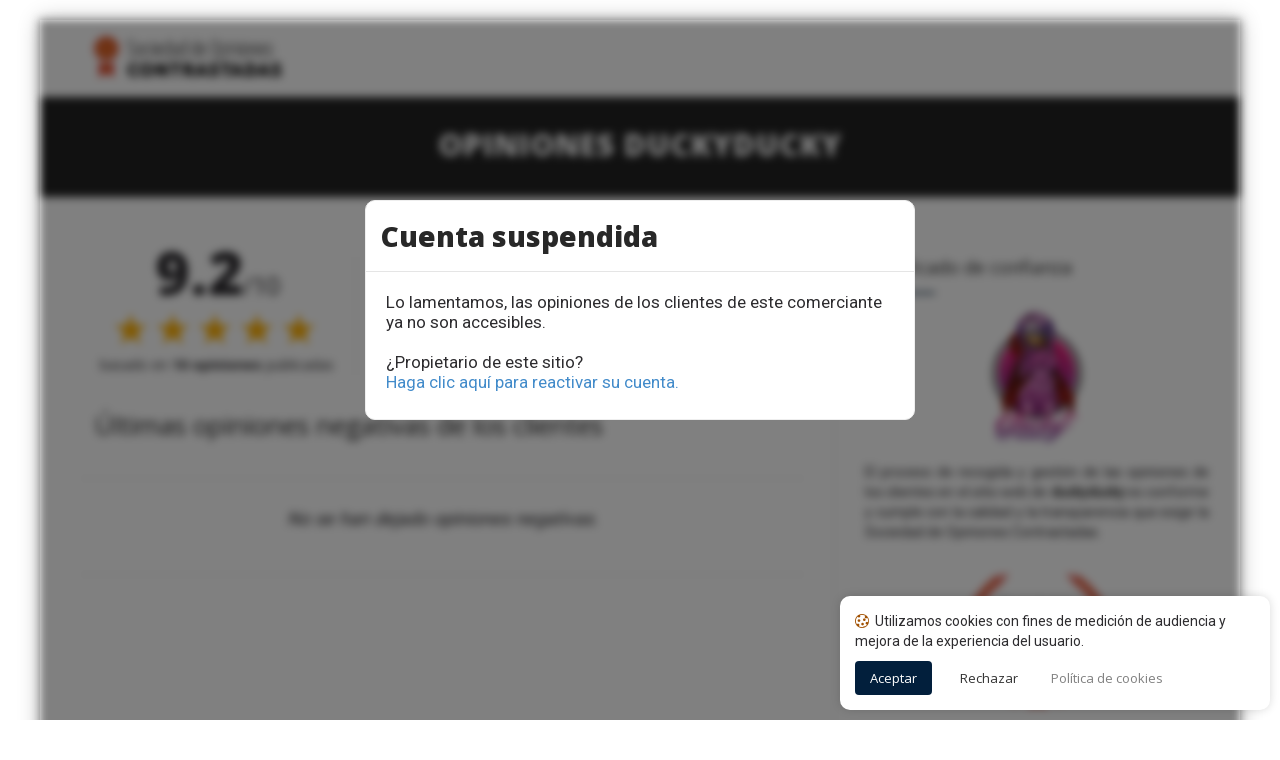

--- FILE ---
content_type: text/html; charset=UTF-8
request_url: https://www.sociedad-de-opiniones-contrastadas.es/duckyducky/?avis=negatif
body_size: 11253
content:

<!DOCTYPE html>
<!--[if IE 7]>
<html class="ie ie7" lang="es-ES">
<![endif]-->
<!--[if IE 8]>
<html class="ie ie8" lang="es-ES">
<![endif]-->
<!--[if !(IE 7) | !(IE 8)  ]><!-->
<html lang="es-ES">
<!--<![endif]-->
<head>

<meta charset="UTF-8">
<meta name="viewport" content="width=device-width, initial-scale=1">

<title>Opiniones duckyducky : Descubre las opiniones clientes de duckyducky.net</title>

<link rel="pingback" href="https://www.sociedad-de-opiniones-contrastadas.es/xmlrpc.php">

<!-- Google Tag Manager -->
<!--<script>
(function() {
	if(window.self == window.top) {
		(function(w,d,s,l,i){w[l]=w[l]||[];w[l].push({'gtm.start':
		new Date().getTime(),event:'gtm.js'});var f=d.getElementsByTagName(s)[0],
		j=d.createElement(s),dl=l!='dataLayer'?'&l='+l:'';j.async=true;j.src=
		'https://www.googletagmanager.com/gtm.js?id='+i+dl;f.parentNode.insertBefore(j,f);
		})(window,document,'script','dataLayer','GTM-K796M84');

		document.addEventListener('DOMContentLoaded', function() {
			var ns = document.createElement('noscript');
			ns.innerHTML = '<iframe src="https://www.googletagmanager.com/ns.html?id=GTM-K796M84" height="0" width="0" style="display:none;visibility:hidden"></iframe>';
			document.body.prepend(ns);
		});
	}
})();
</script>-->
<!-- End Google Tag Manager -->

<meta name='robots' content='max-image-preview:large' />
<link rel="alternate" hreflang="en" href="https://www.guaranteed-reviews.com/duckyducky/" />
<link rel="alternate" hreflang="fr" href="https://www.societe-des-avis-garantis.fr/duckyducky/" />
<link rel="alternate" hreflang="de" href="https://www.g-g-b.de/duckyducky/" />
<link rel="alternate" hreflang="es" href="https://www.sociedad-de-opiniones-contrastadas.es/duckyducky/" />
<link rel="alternate" hreflang="it" href="https://www.societa-recensioni-garantite.it/duckyducky/" />
<link rel="alternate" hreflang="nl" href="https://www.g-b-n.nl/duckyducky/" />
<link rel='dns-prefetch' href='//www.societe-des-avis-garantis.fr' />
<link rel='dns-prefetch' href='//fonts.googleapis.com' />
<link rel='dns-prefetch' href='//s.w.org' />
<script type="text/javascript">
window._wpemojiSettings = {"baseUrl":"https:\/\/s.w.org\/images\/core\/emoji\/14.0.0\/72x72\/","ext":".png","svgUrl":"https:\/\/s.w.org\/images\/core\/emoji\/14.0.0\/svg\/","svgExt":".svg","source":{"concatemoji":"https:\/\/www.sociedad-de-opiniones-contrastadas.es\/wp-includes\/js\/wp-emoji-release.min.js?ver=6.0.9"}};
/*! This file is auto-generated */
!function(e,a,t){var n,r,o,i=a.createElement("canvas"),p=i.getContext&&i.getContext("2d");function s(e,t){var a=String.fromCharCode,e=(p.clearRect(0,0,i.width,i.height),p.fillText(a.apply(this,e),0,0),i.toDataURL());return p.clearRect(0,0,i.width,i.height),p.fillText(a.apply(this,t),0,0),e===i.toDataURL()}function c(e){var t=a.createElement("script");t.src=e,t.defer=t.type="text/javascript",a.getElementsByTagName("head")[0].appendChild(t)}for(o=Array("flag","emoji"),t.supports={everything:!0,everythingExceptFlag:!0},r=0;r<o.length;r++)t.supports[o[r]]=function(e){if(!p||!p.fillText)return!1;switch(p.textBaseline="top",p.font="600 32px Arial",e){case"flag":return s([127987,65039,8205,9895,65039],[127987,65039,8203,9895,65039])?!1:!s([55356,56826,55356,56819],[55356,56826,8203,55356,56819])&&!s([55356,57332,56128,56423,56128,56418,56128,56421,56128,56430,56128,56423,56128,56447],[55356,57332,8203,56128,56423,8203,56128,56418,8203,56128,56421,8203,56128,56430,8203,56128,56423,8203,56128,56447]);case"emoji":return!s([129777,127995,8205,129778,127999],[129777,127995,8203,129778,127999])}return!1}(o[r]),t.supports.everything=t.supports.everything&&t.supports[o[r]],"flag"!==o[r]&&(t.supports.everythingExceptFlag=t.supports.everythingExceptFlag&&t.supports[o[r]]);t.supports.everythingExceptFlag=t.supports.everythingExceptFlag&&!t.supports.flag,t.DOMReady=!1,t.readyCallback=function(){t.DOMReady=!0},t.supports.everything||(n=function(){t.readyCallback()},a.addEventListener?(a.addEventListener("DOMContentLoaded",n,!1),e.addEventListener("load",n,!1)):(e.attachEvent("onload",n),a.attachEvent("onreadystatechange",function(){"complete"===a.readyState&&t.readyCallback()})),(e=t.source||{}).concatemoji?c(e.concatemoji):e.wpemoji&&e.twemoji&&(c(e.twemoji),c(e.wpemoji)))}(window,document,window._wpemojiSettings);
</script>
<style type="text/css">
img.wp-smiley,
img.emoji {
	display: inline !important;
	border: none !important;
	box-shadow: none !important;
	height: 1em !important;
	width: 1em !important;
	margin: 0 0.07em !important;
	vertical-align: -0.1em !important;
	background: none !important;
	padding: 0 !important;
}
</style>
	<link rel='stylesheet' id='wc-stripe-blocks-checkout-style-css'  href='https://www.sociedad-de-opiniones-contrastadas.es/wp-content/plugins/woocommerce-gateway-stripe/build/upe_blocks.css?ver=ea3067b73e6a4f7274ba45dd9c3b9b8c' type='text/css' media='all' />
<style id='global-styles-inline-css' type='text/css'>
body{--wp--preset--color--black: #000000;--wp--preset--color--cyan-bluish-gray: #abb8c3;--wp--preset--color--white: #ffffff;--wp--preset--color--pale-pink: #f78da7;--wp--preset--color--vivid-red: #cf2e2e;--wp--preset--color--luminous-vivid-orange: #ff6900;--wp--preset--color--luminous-vivid-amber: #fcb900;--wp--preset--color--light-green-cyan: #7bdcb5;--wp--preset--color--vivid-green-cyan: #00d084;--wp--preset--color--pale-cyan-blue: #8ed1fc;--wp--preset--color--vivid-cyan-blue: #0693e3;--wp--preset--color--vivid-purple: #9b51e0;--wp--preset--gradient--vivid-cyan-blue-to-vivid-purple: linear-gradient(135deg,rgba(6,147,227,1) 0%,rgb(155,81,224) 100%);--wp--preset--gradient--light-green-cyan-to-vivid-green-cyan: linear-gradient(135deg,rgb(122,220,180) 0%,rgb(0,208,130) 100%);--wp--preset--gradient--luminous-vivid-amber-to-luminous-vivid-orange: linear-gradient(135deg,rgba(252,185,0,1) 0%,rgba(255,105,0,1) 100%);--wp--preset--gradient--luminous-vivid-orange-to-vivid-red: linear-gradient(135deg,rgba(255,105,0,1) 0%,rgb(207,46,46) 100%);--wp--preset--gradient--very-light-gray-to-cyan-bluish-gray: linear-gradient(135deg,rgb(238,238,238) 0%,rgb(169,184,195) 100%);--wp--preset--gradient--cool-to-warm-spectrum: linear-gradient(135deg,rgb(74,234,220) 0%,rgb(151,120,209) 20%,rgb(207,42,186) 40%,rgb(238,44,130) 60%,rgb(251,105,98) 80%,rgb(254,248,76) 100%);--wp--preset--gradient--blush-light-purple: linear-gradient(135deg,rgb(255,206,236) 0%,rgb(152,150,240) 100%);--wp--preset--gradient--blush-bordeaux: linear-gradient(135deg,rgb(254,205,165) 0%,rgb(254,45,45) 50%,rgb(107,0,62) 100%);--wp--preset--gradient--luminous-dusk: linear-gradient(135deg,rgb(255,203,112) 0%,rgb(199,81,192) 50%,rgb(65,88,208) 100%);--wp--preset--gradient--pale-ocean: linear-gradient(135deg,rgb(255,245,203) 0%,rgb(182,227,212) 50%,rgb(51,167,181) 100%);--wp--preset--gradient--electric-grass: linear-gradient(135deg,rgb(202,248,128) 0%,rgb(113,206,126) 100%);--wp--preset--gradient--midnight: linear-gradient(135deg,rgb(2,3,129) 0%,rgb(40,116,252) 100%);--wp--preset--duotone--dark-grayscale: url('#wp-duotone-dark-grayscale');--wp--preset--duotone--grayscale: url('#wp-duotone-grayscale');--wp--preset--duotone--purple-yellow: url('#wp-duotone-purple-yellow');--wp--preset--duotone--blue-red: url('#wp-duotone-blue-red');--wp--preset--duotone--midnight: url('#wp-duotone-midnight');--wp--preset--duotone--magenta-yellow: url('#wp-duotone-magenta-yellow');--wp--preset--duotone--purple-green: url('#wp-duotone-purple-green');--wp--preset--duotone--blue-orange: url('#wp-duotone-blue-orange');--wp--preset--font-size--small: 13px;--wp--preset--font-size--medium: 20px;--wp--preset--font-size--large: 36px;--wp--preset--font-size--x-large: 42px;}.has-black-color{color: var(--wp--preset--color--black) !important;}.has-cyan-bluish-gray-color{color: var(--wp--preset--color--cyan-bluish-gray) !important;}.has-white-color{color: var(--wp--preset--color--white) !important;}.has-pale-pink-color{color: var(--wp--preset--color--pale-pink) !important;}.has-vivid-red-color{color: var(--wp--preset--color--vivid-red) !important;}.has-luminous-vivid-orange-color{color: var(--wp--preset--color--luminous-vivid-orange) !important;}.has-luminous-vivid-amber-color{color: var(--wp--preset--color--luminous-vivid-amber) !important;}.has-light-green-cyan-color{color: var(--wp--preset--color--light-green-cyan) !important;}.has-vivid-green-cyan-color{color: var(--wp--preset--color--vivid-green-cyan) !important;}.has-pale-cyan-blue-color{color: var(--wp--preset--color--pale-cyan-blue) !important;}.has-vivid-cyan-blue-color{color: var(--wp--preset--color--vivid-cyan-blue) !important;}.has-vivid-purple-color{color: var(--wp--preset--color--vivid-purple) !important;}.has-black-background-color{background-color: var(--wp--preset--color--black) !important;}.has-cyan-bluish-gray-background-color{background-color: var(--wp--preset--color--cyan-bluish-gray) !important;}.has-white-background-color{background-color: var(--wp--preset--color--white) !important;}.has-pale-pink-background-color{background-color: var(--wp--preset--color--pale-pink) !important;}.has-vivid-red-background-color{background-color: var(--wp--preset--color--vivid-red) !important;}.has-luminous-vivid-orange-background-color{background-color: var(--wp--preset--color--luminous-vivid-orange) !important;}.has-luminous-vivid-amber-background-color{background-color: var(--wp--preset--color--luminous-vivid-amber) !important;}.has-light-green-cyan-background-color{background-color: var(--wp--preset--color--light-green-cyan) !important;}.has-vivid-green-cyan-background-color{background-color: var(--wp--preset--color--vivid-green-cyan) !important;}.has-pale-cyan-blue-background-color{background-color: var(--wp--preset--color--pale-cyan-blue) !important;}.has-vivid-cyan-blue-background-color{background-color: var(--wp--preset--color--vivid-cyan-blue) !important;}.has-vivid-purple-background-color{background-color: var(--wp--preset--color--vivid-purple) !important;}.has-black-border-color{border-color: var(--wp--preset--color--black) !important;}.has-cyan-bluish-gray-border-color{border-color: var(--wp--preset--color--cyan-bluish-gray) !important;}.has-white-border-color{border-color: var(--wp--preset--color--white) !important;}.has-pale-pink-border-color{border-color: var(--wp--preset--color--pale-pink) !important;}.has-vivid-red-border-color{border-color: var(--wp--preset--color--vivid-red) !important;}.has-luminous-vivid-orange-border-color{border-color: var(--wp--preset--color--luminous-vivid-orange) !important;}.has-luminous-vivid-amber-border-color{border-color: var(--wp--preset--color--luminous-vivid-amber) !important;}.has-light-green-cyan-border-color{border-color: var(--wp--preset--color--light-green-cyan) !important;}.has-vivid-green-cyan-border-color{border-color: var(--wp--preset--color--vivid-green-cyan) !important;}.has-pale-cyan-blue-border-color{border-color: var(--wp--preset--color--pale-cyan-blue) !important;}.has-vivid-cyan-blue-border-color{border-color: var(--wp--preset--color--vivid-cyan-blue) !important;}.has-vivid-purple-border-color{border-color: var(--wp--preset--color--vivid-purple) !important;}.has-vivid-cyan-blue-to-vivid-purple-gradient-background{background: var(--wp--preset--gradient--vivid-cyan-blue-to-vivid-purple) !important;}.has-light-green-cyan-to-vivid-green-cyan-gradient-background{background: var(--wp--preset--gradient--light-green-cyan-to-vivid-green-cyan) !important;}.has-luminous-vivid-amber-to-luminous-vivid-orange-gradient-background{background: var(--wp--preset--gradient--luminous-vivid-amber-to-luminous-vivid-orange) !important;}.has-luminous-vivid-orange-to-vivid-red-gradient-background{background: var(--wp--preset--gradient--luminous-vivid-orange-to-vivid-red) !important;}.has-very-light-gray-to-cyan-bluish-gray-gradient-background{background: var(--wp--preset--gradient--very-light-gray-to-cyan-bluish-gray) !important;}.has-cool-to-warm-spectrum-gradient-background{background: var(--wp--preset--gradient--cool-to-warm-spectrum) !important;}.has-blush-light-purple-gradient-background{background: var(--wp--preset--gradient--blush-light-purple) !important;}.has-blush-bordeaux-gradient-background{background: var(--wp--preset--gradient--blush-bordeaux) !important;}.has-luminous-dusk-gradient-background{background: var(--wp--preset--gradient--luminous-dusk) !important;}.has-pale-ocean-gradient-background{background: var(--wp--preset--gradient--pale-ocean) !important;}.has-electric-grass-gradient-background{background: var(--wp--preset--gradient--electric-grass) !important;}.has-midnight-gradient-background{background: var(--wp--preset--gradient--midnight) !important;}.has-small-font-size{font-size: var(--wp--preset--font-size--small) !important;}.has-medium-font-size{font-size: var(--wp--preset--font-size--medium) !important;}.has-large-font-size{font-size: var(--wp--preset--font-size--large) !important;}.has-x-large-font-size{font-size: var(--wp--preset--font-size--x-large) !important;}
</style>
<link rel='stylesheet' id='wpml-menu-item-0-css'  href='//www.sociedad-de-opiniones-contrastadas.es/wp-content/plugins/sitepress-multilingual-cms/templates/language-switchers/menu-item/style.min.css?ver=1' type='text/css' media='all' />
<link rel='stylesheet' id='fontawesome-css'  href='https://www.sociedad-de-opiniones-contrastadas.es/wp-content/themes/howes/css/fonticon-library/font-awesome/css/thememount-font-awesome.min.css?ver=6.0.9' type='text/css' media='all' />
<link rel='stylesheet' id='bootstrap-icons-css'  href='https://www.sociedad-de-opiniones-contrastadas.es/wp-content/themes/howes/css/bootstrap-icons.min.css?ver=6.0.9' type='text/css' media='all' />
<link rel='stylesheet' id='bootstrap-css'  href='https://www.sociedad-de-opiniones-contrastadas.es/wp-content/themes/howes/css/bootstrap.min.css?ver=6.0.9' type='text/css' media='all' />
<link rel='stylesheet' id='howes-main-style-css'  href='https://www.sociedad-de-opiniones-contrastadas.es/wp-content/themes/howes/style.min.css?ver=11' type='text/css' media='all' />
<link rel='stylesheet' id='howes-dynamic-style-css'  href='https://www.sociedad-de-opiniones-contrastadas.es/wp-content/themes/howes/css/dynamic-style.min.css?ver=6.0.9' type='text/css' media='all' />
<!--[if lt IE 10]>
<link rel='stylesheet' id='howes-ie-css'  href='https://www.sociedad-de-opiniones-contrastadas.es/wp-content/themes/howes/css/ie.min.css?ver=6.0.9' type='text/css' media='all' />
<![endif]-->
<link rel='stylesheet' id='howes-responsive-style-css'  href='https://www.sociedad-de-opiniones-contrastadas.es/wp-content/themes/howes/css/responsive.min.css?ver=6.0.9' type='text/css' media='all' />
<link rel='stylesheet' id='rich-reviews-css'  href='https://www.sociedad-de-opiniones-contrastadas.es/wp-content/plugins/ag-core/css/rich-reviews.min.css?v=11&#038;ver=6.0.9' type='text/css' media='all' />
<link rel='stylesheet' id='redux-google-fonts-howes-css'  href='https://fonts.googleapis.com/css?family=Roboto%3A400%7COpen+Sans%3A400%2C800%7CMerriweather%3A400&#038;ver=1746610343' type='text/css' media='all' />
<script type='text/javascript' src='https://www.sociedad-de-opiniones-contrastadas.es/wp-includes/js/jquery/jquery.min.js?ver=3.6.0' id='jquery-core-js'></script>
<script type='text/javascript' src='https://www.sociedad-de-opiniones-contrastadas.es/wp-includes/js/jquery/jquery-migrate.min.js?ver=3.3.2' id='jquery-migrate-js'></script>
<script type='text/javascript' id='wpml-cookie-js-extra'>
/* <![CDATA[ */
var wpml_cookies = {"wp-wpml_current_language":{"value":"es","expires":1,"path":"\/"}};
var wpml_cookies = {"wp-wpml_current_language":{"value":"es","expires":1,"path":"\/"}};
/* ]]> */
</script>
<script type='text/javascript' src='https://www.sociedad-de-opiniones-contrastadas.es/wp-content/plugins/sitepress-multilingual-cms/res/js/cookies/language-cookie.js?ver=4.5.7' id='wpml-cookie-js'></script>
<script type='text/javascript' src='https://www.sociedad-de-opiniones-contrastadas.es/wp-content/themes/howes/js/jquery.isotope.min.js?ver=6.0.9' id='isotope-js'></script>
<script type='text/javascript' src='https://www.sociedad-de-opiniones-contrastadas.es/wp-content/themes/howes/js/functions.min.js?ver=2' id='howes-script-js'></script>
<script type='text/javascript' src='https://www.sociedad-de-opiniones-contrastadas.es/wp-content/themes/howes/js/bootstrap-tooltip.min.js?ver=6.0.9' id='bootstrap-tooltip-js'></script>
<script type='text/javascript' src='https://www.sociedad-de-opiniones-contrastadas.es/wp-content/themes/howes/js/jquery.sticky.min.js?ver=6.0.9' id='sticky-js'></script>
<script type='text/javascript' src='https://www.sociedad-de-opiniones-contrastadas.es/wp-content/plugins/ag-core/js/rich-reviews.js?ver=6.0.9' id='rich-reviews-js'></script>
<script type='text/javascript' id='wpml-xdomain-data-js-extra'>
/* <![CDATA[ */
var wpml_xdomain_data = {"css_selector":"wpml-ls-item","ajax_url":"https:\/\/www.sociedad-de-opiniones-contrastadas.es\/wp-admin\/admin-ajax.php","current_lang":"es"};
/* ]]> */
</script>
<script type='text/javascript' src='https://www.sociedad-de-opiniones-contrastadas.es/wp-content/plugins/sitepress-multilingual-cms/res/js/xdomain-data.js?ver=4.5.7' id='wpml-xdomain-data-js'></script>
<link rel="https://api.w.org/" href="https://www.sociedad-de-opiniones-contrastadas.es/wp-json/" /><link rel="alternate" type="application/json" href="https://www.sociedad-de-opiniones-contrastadas.es/wp-json/wp/v2/posts/76599" /><link rel="EditURI" type="application/rsd+xml" title="RSD" href="https://www.sociedad-de-opiniones-contrastadas.es/xmlrpc.php?rsd" />
<link rel="wlwmanifest" type="application/wlwmanifest+xml" href="https://www.sociedad-de-opiniones-contrastadas.es/wp-includes/wlwmanifest.xml" /> 
<link rel="canonical" href="https://www.sociedad-de-opiniones-contrastadas.es/duckyducky/" />
<link rel='shortlink' href='https://www.sociedad-de-opiniones-contrastadas.es/?p=76599' />
<link rel="alternate" type="application/json+oembed" href="https://www.sociedad-de-opiniones-contrastadas.es/wp-json/oembed/1.0/embed?url=https%3A%2F%2Fwww.sociedad-de-opiniones-contrastadas.es%2Fduckyducky%2F" />
<link rel="alternate" type="text/xml+oembed" href="https://www.sociedad-de-opiniones-contrastadas.es/wp-json/oembed/1.0/embed?url=https%3A%2F%2Fwww.sociedad-de-opiniones-contrastadas.es%2Fduckyducky%2F&#038;format=xml" />
<meta name="description" content="Descubre la valoración media y las opiniones de los clientes de duckyducky, 0 personas han dejado una opinión y 0% están satisfechos.">
<meta name='uap-token' content='4e00bc2972'><link rel="shortcut icon" type="image/x-icon" 	  href="/wp-content/uploads/es/icons/favicon-1.ico"><link rel="icon" type="image/png" sizes="16x16"   href="/wp-content/uploads/es/icons/favicon-16x16-1.png"><link rel="icon" type="image/png" sizes="32x32"   href="/wp-content/uploads/es/icons/favicon-32x32.png"><link rel="icon" type="image/png" sizes="96x96"   href="/wp-content/uploads/es/icons/apple-touch-icon.png"><link rel="icon" type="image/png" sizes="160x160" href="/wp-content/uploads/es/icons/apple-touch-icon.png"><link rel="icon" type="image/png" sizes="192x192" href="/wp-content/uploads/es/icons/android-chrome-192x192.png"><meta name="apple-mobile-web-app-title" content="Sociedad de Opiniones Contrastadas">
<meta name="application-name" content="Sociedad de Opiniones Contrastadas">
<meta name="msapplication-TileColor" content="#ffffff">
	
	<script type="text/javascript">
		var tm_breakpoint = 1200;
	</script>
	
	<style type="text/css">
.tm-header-overlay .thememount-titlebar-wrapper .thememount-titlebar-inner-wrapper{	
	padding-top: 115px;
}
.thememount-header-style-3.tm-header-overlay .thememount-titlebar-wrapper .thememount-titlebar-inner-wrapper{
	padding-top: 170px;
}
</style>
		
	<script type="text/javascript">	var ajaxurl = 'https://www.sociedad-de-opiniones-contrastadas.es/wp-admin/admin-ajax.php';	</script>
	<noscript><style>.woocommerce-product-gallery{ opacity: 1 !important; }</style></noscript>
	<style type="text/css">.recentcomments a{display:inline !important;padding:0 !important;margin:0 !important;}</style><style type="text/css" title="dynamic-css" class="options-output">body{background-color:#f8f8f8;}body #main{background-color:#ffffff;}body{font-family:Roboto,'Trebuchet MS', Helvetica, sans-serif;line-height:20px;font-weight:400;font-style:normal;color:#2d2c2f;font-size:14px;}h1{font-family:"Open Sans",'Trebuchet MS', Helvetica, sans-serif;line-height:34px;font-weight:400;font-style:normal;color:#282828;font-size:32px;}h2{font-family:"Open Sans",'Trebuchet MS', Helvetica, sans-serif;line-height:30px;font-weight:400;font-style:normal;color:#282828;font-size:28px;}h3{font-family:"Open Sans",'Trebuchet MS', Helvetica, sans-serif;line-height:26px;font-weight:800;font-style:normal;color:#282828;font-size:28px;}h4{font-family:"Open Sans",'Trebuchet MS', Helvetica, sans-serif;line-height:20px;font-weight:400;font-style:normal;color:#282828;font-size:18px;}h5{font-family:"Open Sans",'Trebuchet MS', Helvetica, sans-serif;line-height:18px;font-weight:400;font-style:normal;color:#282828;font-size:16px;}h6{font-family:"Open Sans",'Trebuchet MS', Helvetica, sans-serif;line-height:16px;font-weight:400;font-style:normal;color:#282828;font-size:14px;}.thememount-heading-wrapper h1, .thememount-heading-wrapper h2, .thememount-heading-wrapper h3, .thememount-heading-wrapper h4, .thememount-heading-wrapper h5, .thememount-heading-wrapper h6{font-family:"Open Sans",'Trebuchet MS', Helvetica, sans-serif;line-height:30px;letter-spacing:1px;font-weight:400;font-style:normal;color:#282828;}.thememount-heading-wrapper.thememount-heading-wrapper-align-right p.thememount-subheading, .thememount-heading-wrapper.thememount-heading-wrapper-align-left p.thememount-subheading, .thememount-heading-wrapper.thememount-heading-wrapper-align-center p.thememount-subheading, .thememount-heading-wrapper-align-top p.thememount-subheading{font-family:Merriweather,'Trebuchet MS', Helvetica, sans-serif;line-height:25px;letter-spacing:0.5px;font-weight:400;font-style:normal;color:#6b6b6b;}body .widget .widget-title, body .widget .widgettitle, #navbar #site-navigation .mega-menu-wrap .mega-menu.mega-menu-horizontal .mega-sub-menu > li.mega-menu-item > h4.mega-block-title{font-family:"Open Sans",'Trebuchet MS', Helvetica, sans-serif;line-height:20px;font-weight:400;font-style:normal;color:#282828;font-size:18px;}.woocommerce button.button, .woocommerce-page button.button, input, .vc_btn, .woocommerce-page a.button, .button, .wpb_button, button, .woocommerce input.button, .woocommerce-page input.button, .tp-button.big, .woocommerce #content input.button, .woocommerce #respond input#submit, .woocommerce a.button, .woocommerce button.button, .woocommerce input.button, .woocommerce-page #content input.button, .woocommerce-page #respond input#submit, .woocommerce-page a.button, .woocommerce-page button.button, .woocommerce-page input.button{font-family:"Open Sans",'Trebuchet MS', Helvetica, sans-serif;font-weight:normal;font-style:normal;}.wpb_tabs_nav a.ui-tabs-anchor, .vc_tta.vc_general .vc_tta-tab a, body .wpb_accordion .wpb_accordion_wrapper .wpb_accordion_header a, .vc_tta.vc_general .vc_tta-panel-title>a, .vc_progress_bar .vc_label{font-family:"Open Sans",'Trebuchet MS', Helvetica, sans-serif;line-height:15px;font-weight:400;font-style:normal;font-size:13px;}div.thememount-fbar-box-w{background-repeat:no-repeat;background-size:cover;background-position:center center;background-image:url('http://sd-106069.dedibox.fr/wp-content/themes/howes/images/fbar-bg.jpg');}ul.nav-menu li a, div.nav-menu > ul li a, #navbar #site-navigation .mega-menu-wrap .mega-menu.mega-menu-horizontal > li.mega-menu-item > a{font-family:"Open Sans",'Trebuchet MS', Helvetica, sans-serif;line-height:12px;font-weight:normal;font-style:normal;font-size:12px;}ul.nav-menu li ul li a, div.nav-menu > ul li ul li a, #navbar #site-navigation .mega-menu-wrap .mega-menu.mega-menu-horizontal .mega-sub-menu a, #navbar #site-navigation .mega-menu-wrap .mega-menu.mega-menu-horizontal .mega-sub-menu a.mega-menu-link, #navbar #site-navigation .mega-menu-wrap .mega-menu.mega-menu-horizontal .mega-sub-menu > li.mega-menu-item-type-widget{font-family:"Open Sans",'Trebuchet MS', Helvetica, sans-serif;line-height:18px;font-weight:400;font-style:normal;font-size:13px;}ul.nav-menu li ul, div.nav-menu > ul .children, #navbar #site-navigation .mega-menu-wrap .mega-menu.mega-menu-horizontal .mega-sub-menu, #navbar #site-navigation .mega-menu-wrap .mega-menu.mega-menu-horizontal .mega-sub-menu a:hover, #navbar #site-navigation .mega-menu-wrap .mega-menu.mega-menu-horizontal .mega-sub-menu li:hover > a, #navbar #site-navigation .mega-menu-wrap .mega-menu.mega-menu-horizontal .mega-sub-menu a, #navbar #site-navigation .mega-menu-wrap .mega-menu.mega-menu-horizontal .mega-sub-menu a.mega-menu-link{background-color:#ffffff;}#navbar #site-navigation .mega-menu-wrap .mega-menu.mega-menu-horizontal .mega-sub-menu > li.mega-menu-item > h4.mega-block-title{font-family:"Open Sans",'Trebuchet MS', Helvetica, sans-serif;line-height:20px;font-weight:400;font-style:normal;color:#282828;font-size:18px;}#page footer.site-footer > div.footer{background-color:#282828;}</style>

</head>

<body class="post-template-default single single-post postid-76599 single-format-standard theme-howes woocommerce-no-js thememount-responsive-on thememount-sticky-footer thememount-framed thememount-header-style-1 thememount-sidebar-right howes-v14-1">
 

<div class="main-holder animsition">
<div id="page" class="site">
<header id="masthead" class="site-header header-text-color-dark" role="banner">
  <div class="headerblock tm-mmenu-active-color-skin tm-dmenu-active-color-skin tm-dmenu-sep-grey">
        <div>
				<style>header .thememount-topbar { background-color: #f5f5f5; }</style>
				<div class="thememount-topbar thememount-topbar-textcolor-dark ">
				<div class="container">
		<div class="table-row">
			<div class="thememount-tb-content thememount-center">
				<ul class="top-contact">
					<li><i class="bi bi-telephone"></i>Clientes profesionales : <strong>(+34) 886 443 592</strong></li>
					<li><i class="bi bi-envelope"></i><a href="/cdn-cgi/l/email-protection#41282f272e01322e2228242520256c25246c2e31282f282e2f24326c222e2f3533203235202520326f2432"><span class="__cf_email__" data-cfemail="f990979f96b98a969a909c9d989dd49d9cd4968990979096979c8ad49a96978d8b988a8d989d988ad79c8a">[email&#160;protected]</span></a></li>
				</ul>
			</div>
		</div>
	</div>
				</div>
			</div>	
	
    <div id="stickable-header" class="header-inner masthead-header-stickyOnScroll">
      <div class="container">
        <div class="headercontent clearfix">
          <div class="headerlogo thememount-logotype-image tm-stickylogo-no">
            <span class="site-title"> <a class="home-link" href="https://www.sociedad-de-opiniones-contrastadas.es/" title="Sociedad de Opiniones Contrastadas" rel="home">
              
									<img class="thememount-logo-img standardlogo" src="/wp-content/uploads/es/logo.png" alt="Sociedad de Opiniones Contrastadas" width="400" height="137">
				
								
                            </a> </span>
			            </div>
		  
		  		  
          <div id="navbar">
            <nav id="site-navigation" class="navigation main-navigation" role="navigation" data-sticky-height="70">

									<div class="menu-toggle">
						<span>Toggle menu</span><i class="tmicon-fa-navicon"></i>					</div>
					<a class="screen-reader-text skip-link" href="#content" title="Skip to content">
						Skip to content					</a>
									
            </nav>
            <!-- #site-navigation --> 
			
						
          </div>
		  		  <!-- #navbar --> 
        </div>
        <!-- .row --> 
      </div>
    </div>
  </div>
  		

				<div class="thememount-titlebar-wrapper entry-header thememount-without-subtitle thememount-no-breadcrumb thememount-without-proj-navigation thememount-header-without-breadcrumb thememount-titlebar-bgimg-img3 thememount-titlebar-textcolor-white tm-titlebar-view-default" >
			<div class="thememount-titlebar-inner-wrapper">
				<div class="thememount-titlebar-main">
					<div class="container">
						<div class="entry-title-wrapper">
							<h1 class="entry-title">
								Opiniones duckyducky							</h1>
						</div>
											</div><!-- .container -->
				</div><!-- .thememount-titlebar-main -->
			</div><!-- .thememount-titlebar-inner-wrapper -->
		</div><!-- .thememount-titlebar-wrapper -->

		
		  </header>
<!-- #masthead -->

<div id="main" class="site-main"><div class="container">
<div class="row">		

	<div id="primary" class="content-area col-md-12 col-lg-8 col-xs-12">
		<div id="content" class="site-content" role="main">

						
				
<section id="post-76599" class="post-76599 post type-post status-publish format-standard category-accesorios-del-coche">
  <!--<div class="thememount-post-left">
      </div>-->
	
  <div class="thememount-post-right">
	
    	  
    <div class="postcontent">
  
                 
              <div class="entry-content">
          <p><style>.thememount-topbar { display: none; }</style>
	<style> 
	#page {
		-webkit-filter: blur(4px);
		-moz-filter: blur(4px);
		-o-filter: blur(4px);
		-ms-filter: blur(4px);
		filter: blur(4px);
	}
	#suspendedMask {
		position:fixed;
		background:black;
		z-index:99999;
		content:" ";
		width:100%;
		height:100%;
		top:0;
		left:0;
		opacity:0.5;
		
	}
	#suspended {
		position: fixed;
		content: " ";
		text-align: left;
		width: 550px;
		background: white;
		top: 200px;
		height: 220px;
		left: 0;
		right: 0;
		margin: 0 auto;
		display:none;
		border-radius: 10px;
		border: 1px solid #eee;
		font-size:17px;
	}
	.modal-header {
		text-align:left;
	}
	</style>
	<div id="suspendedMask"></div>
	<div id="suspended">
		<div class="modal-header">
			<h3 class="modal-title">Cuenta suspendida</h3>
		</div>
		<div class="modal-body">
			<p>Lo lamentamos, las opiniones de los clientes de este comerciante ya no son accesibles.			<br><br>
			¿Propietario de este sitio?<br>
			<a style="color: #428bca;" href="/wp-login.php" target="_blank">Haga clic aquí para reactivar su cuenta.</a></p>
		</div>
	</div>

	<script data-cfasync="false" src="/cdn-cgi/scripts/5c5dd728/cloudflare-static/email-decode.min.js"></script><script>
		jQuery(document).ready(function() {
			jQuery("#suspended").appendTo("body");
			jQuery("#suspended").show();
		});
	</script>

	
<div style="margin-top:-10px;">

	
	<div class="blocleft">
		<div class="merchant-mobile" style="display:none;text-align:center;">
							<span style="margin:auto;width:60%;padding-bottom:15px;display:block;">
					<a href="https://duckyducky.net/" target="_blank" title="duckyducky">
						<img alt="Logo duckyducky" src="https://www.sociedad-de-opiniones-contrastadas.es/logos/es/logo-16075.png" loading="lazy" style="max-height:110px;">
					</a>
				</span>
			
			<a href="#sidebar-right" style="display:block;font-weight:600;">
				Ver información del comerciante <i class="tmicon-fa-arrow-circle-down" style="padding-left:2px;"></i>
			</a>
		</div>

		<div>
			
			<span>
				<span class="rating" id="mainrate" style="font-size:60px">
					9.2</span><span style="font-size:25px">/10				</span><br>
				<span class="stars" id="mainstars">
					&#9733;&#9733;&#9733;&#9733;&#9733;				</span><br> 
				basado en 
				<span class="votes">
					<strong>10 opiniones</strong>
				</span> publicadas			</span>
			
		</div>
	</div>

	<div class="blocright">

		<div class="smile_avis positive-reviews" id="positif">
			<a style="display:block;" href="?avis=positif">
				<i class="tmicon-fa-smile-o" id="smilingIcon"></i>
				<span class="pourcentage">
					90%
				</span>
				<span style="margin-top: 28px;" class="nbavis"> 
					9 
					opiniones				</span>
			</a>
		</div>

		<div class="smile_avis neutral-reviews" id="neutre">
			<a style="display:block;" href="?avis=neutre">
				<i class="tmicon-fa-meh-o" id="neutralIcon"></i>			
				<span class="pourcentage">
					10%
				</span>
				<span style="margin-top: 28px;" class="nbavis"> 
					1 
					opinión				</span>
			</a>
		</div>

		<div class="smile_avis negative-reviews" id="negatif">
			<a style="display:block;" href="?avis=negatif">
				<i class="tmicon-fa-frown-o" id="sadIcon" ></i>			 
				<span class="pourcentage">
					<1%
				</span>
				<span style="margin-top: 28px;" class="nbavis"> 
					0 
					opinión				</span>
			</a>
		</div>
	</div>

	<style>
		.stars, .rr_star {
			color: #ffaf00;
		}
	</style>
	  <div class="testimonial_group"> <h2 id="topReviews" style="margin-top:35px;margin-left:15px;font-size:26px;">Últimas opiniones negativas de los clientes</h2><div style="border-top: 1px solid #eaeaea;padding-top: 30px;margin-top: 38px;font-size: 1.3em;text-align: center;font-style: italic;">No se han dejado opiniones negativas.</div>	<style>
		.stars, .rr_star {
			color: #ffaf00;
		}
	</style>
	</div></p>
                  </div><!-- .entry-content -->
      
              <footer class="entry-meta">
          <div class="footer-entry-meta">
                                  </div><!-- .entry-meta -->
                  </footer><!-- .entry-meta -->
      
    </div>
		
	</div><!-- .thememount-post-right -->
	
	<div class="clearfix"></div>
	
</section><!-- #post -->
			
		</div><!-- #content -->
	</div><!-- #primary -->

	
	
<aside id="sidebar-right" class="widget-area col-md-12 col-lg-4 col-xs-12 sidebar" role="complementary">

    <aside id="text-3" class="widget widget_text">
        <h2 class="widget-title">Certificado de confianza</h2>
        <div class="textwidget">
                            <span style="margin: auto;width:75%;display:block;text-align: center;">
                    <a href="https://duckyducky.net/" target="_blank" rel="noopener">
                        <img alt="Logo duckyducky" src="https://www.sociedad-de-opiniones-contrastadas.es/logos/es/logo-16075.png" loading="lazy" style="max-height:130px">
                    </a>
                </span><br>
            
            <p style="text-align:justify">
                El proceso de recogida y gestión de las opiniones de los clientes en el sitio web de <strong><a href="https://duckyducky.net/" target="_blank" rel="noopener">duckyducky</a></strong> 
                es conforme y cumple con la calidad y la transparencia que exige la Sociedad de Opiniones Contrastadas.            </p>

            <div style="text-align:center">
                <img alt="Logo Sociedad de Opiniones Contrastadas" width="150" height="150" src="/wp-content/uploads/es/logo_badge.png" style="margin:15px 0px;" loading="lazy">
            </div>

            <div style="text-align:center">
                <img alt="Signature Nicolas Duval" src="/wp-content/uploads/2016/12/Signature-Shopping-script.png" style="width: 50%;" loading="lazy">
                <p style="font-size: 9px;">Nicolas DUVAL, presidente de la Sociedad de Opiniones Contrastadas</p>
            </div>
        </div>
	</aside>
    
    
    <aside id="text-8" class="widget widget_text">
        <h2 class="widget-title">Índice de transparencia</h2>
        <div class="textwidget">
            Estado de las revisiones de los sitios <strong>duckyducky</strong> :<br>
                 <div id="shopReviews" style="text-align:center;margin:auto;width:275px;"></div>

    <script type="text/javascript" src="https://www.gstatic.com/charts/loader.js"></script>
    <script type="text/javascript">
      google.charts.load('current', {'packages': ['corechart']});
      google.charts.setOnLoadCallback(pieChart);

      function pieChart() {
        var data = google.visualization.arrayToDataTable([
          ['Estado', 'Número'],
          ['Publicados', 10],
          ['En espera', 0],
          ['Señalados abusivos', 0]
        ]);

        var options = {
          pieHole: 0.50,
          slices: {
            0: { color: '#175298' },
            1: { color: '#ff9900' },
            2: { color: '#DCDCDC' }
          },
          sliceVisibilityThreshold: 0,
          width: 300,
          height: 200,
          chartArea: {'width': '90%', 'height': '90%'}
        };

        var chart = new google.visualization.PieChart(document.getElementById('shopReviews'));
        chart.draw(data, options);
      }    
    </script>
            <p style="text-align: justify;">
                Este índice le permite evaluar por sí mismo la calidad de las opiniones dejadas por los clientes de este comerciante.                <a href="https://www.sociedad-de-opiniones-contrastadas.es/condiciones-generales-de-uso/" style="color: #175198;text-decoration: underline;" target="_blank">
                    Más información...                </a>
            </p>
        </div>
	</aside>
    
    <aside id="text-4" class="widget widget_text">
        <h2 class="widget-title">Información sobre duckyducky</h2>
        <div class="textwidget">
            

<table>

		<tr>
		<td style="width:110px;font-weight: bold;">Razón social</td>
		<td>DuckyDucky</td>
	</tr>
	
		<tr>
		<td style="width:110px;font-weight: bold;">Dirección</td>
		<td>61 rue de Lyon <br>75012 Paris</td>
	</tr>
	
		<tr>
		<td style="width:110px;font-weight: bold;">Tel.</td>
		<td>0621678187</td>
	</tr>
	
		<tr>
		<td style="width:110px;font-weight: bold;">Correo electrónico</td>
		<td><a href="/cdn-cgi/l/email-protection" class="__cf_email__" data-cfemail="fc909d889984bc98899f978598899f9785d2929988">[email&#160;protected]</a></td>
	</tr>
	
		<tr>
		<td style="width:110px;font-weight: bold;">CIF</td>
		<td>798009338</td>
	</tr>
	
		<tr>
		<td style="width:110px;font-weight: bold;">Sitio web</td>
		<td><a href="https://duckyducky.net/" target="_blank" style="color: #175198;text-decoration: underline;">https://duckyducky.net/</a></td>
	</tr>
	
</table>
        </div>
	</aside>
    
    <aside id="text-5" class="widget widget_text">
        <h2 class="widget-title">Proceso de recogida</h2>
        <div class="textwidget">
            Las evaluaciones presentadas son:<ul style='padding: 8px 0px 0px 25px'><li style='list-style: disc; padding: 5px 0;'>sometidas a un control.</li><li style='list-style: disc; border-top: none; padding: 5px 0;'>clases en orden cronológico decreciente.</li><li style='list-style: disc; border-top: none; padding: 5px 0;'>recolectadas sin ninguna contraprestación.</li><li style='list-style: disc; border-top: none; padding-top: 5px;'>publican y conservan durante un periodo correspondiente al periodo de ejecución del contrato del comerciante.</li></ul><a href='https://www.sociedad-de-opiniones-contrastadas.es/condiciones-generales-de-uso/' target='_blank' style='display: block;margin-top: 5px;padding-top: 10px;border-top: 1px solid #efefef;color: #175198;text-decoration: underline;'>Más información...</a>        </div>
	</aside>
    
    <aside id="text-6" class="widget widget_text">
        <h2 class="widget-title">Sobre la SOC</h2>
        <div class="textwidget">
            <p style="text-align:justify">
                El objetivo de la Sociedad de Opiniones Contrastadas es hacer más segura la Internet poniendo a disposición de los usuarios de la misma revisiones reales presentadas por clientes reales sobre los sitios de venta en línea.            </p>
            <div style="text-align:center;">
                                    <img alt="GDPR compliance" src="/wp-content/uploads/gdpr.png" loading="lazy">
                            </div>
        </div>
    </aside>

</aside>	
</div><!-- .row -->
</div><!-- .container -->

		</div><!-- #main -->
		<footer id="colophon" class="site-footer" role="contentinfo">
        	<div class="footer footer-text-color-white">
				<div class="container">
					<div class="row">
							
	<div id="secondary" class="sidebar-container" role="complementary">
		
				
				
				
				
		
	</div><!-- #secondary -->
	
	
						</div>
				</div>
            </div>
			<div class="site-info footer-info-text-color-white">
                <div class="container">
					<div class="row">
					
												<div class="col-xs-12 thememount_footer_menu">
							<ul id="menu-footer-menu-espagnol" class="footer-nav-menu"><li id="menu-item-42161" class="menu-item menu-item-type-custom menu-item-object-custom menu-item-42161"><a href="/">Inicio</a></li>
<li id="menu-item-100792" class="menu-item menu-item-type-post_type menu-item-object-page menu-item-100792"><a href="https://www.sociedad-de-opiniones-contrastadas.es/estado-de-sus-opiniones/">Estado opiniones</a></li>
<li id="menu-item-113486" class="menu-item menu-item-type-post_type menu-item-object-page menu-item-113486"><a href="https://www.sociedad-de-opiniones-contrastadas.es/categorias/">Categorías</a></li>
<li id="menu-item-46895" class="menu-item menu-item-type-post_type menu-item-object-page menu-item-46895"><a href="https://www.sociedad-de-opiniones-contrastadas.es/condiciones-generales-de-uso/">CGU</a></li>
<li id="menu-item-106731" class="menu-item menu-item-type-post_type menu-item-object-page menu-item-106731"><a href="https://www.sociedad-de-opiniones-contrastadas.es/cgv/">CGV</a></li>
<li id="menu-item-46896" class="menu-item menu-item-type-post_type menu-item-object-page menu-item-46896"><a href="https://www.sociedad-de-opiniones-contrastadas.es/datos-personales-y-cookies/">Cookies</a></li>
<li id="menu-item-46056" class="menu-item menu-item-type-post_type menu-item-object-page menu-item-46056"><a href="https://www.sociedad-de-opiniones-contrastadas.es/legal/">Legal</a></li>
</ul>						</div><!--.footer menu -->
											
						<div class="col-xs-12 copyright">
							<span class="thememount_footer_text">
							
							
							<span class="thememount_footer_text">Copyright © 
							2026 							<a href="https://www.sociedad-de-opiniones-contrastadas.es/">Sociedad de Opiniones Contrastadas</a>.							Todos los derechos reservados.							</span>
							
							
							</span> 
						</div><!--.copyright -->
                    </div><!--.row -->
				</div><!-- .container -->
			</div><!-- .site-info -->
		</footer><!-- #colophon -->
	</div><!-- #page -->
	
	</div><!-- .main-holder.animsition -->
    
		<script data-cfasync="false" src="/cdn-cgi/scripts/5c5dd728/cloudflare-static/email-decode.min.js"></script><script type="text/javascript">
		(function () {
			var c = document.body.className;
			c = c.replace(/woocommerce-no-js/, 'woocommerce-js');
			document.body.className = c;
		})();
	</script>
	
        
	<!-- Cookie Consent -->
	<style>
		.grc-cookie-consent,
		.grc-cookie-consent-toggle {
			display: none;
			position: fixed;
			right: 0;
			bottom: 0;
			margin: 10px;
			max-width: 430px;
			z-index: 9998;
			background: #ffffff;
			border-radius: 10px;
			padding: 15px;
			-webkit-box-shadow: 0 0 10px rgb(0 0 0 / 15%);
			box-shadow: 0 0 10px rgb(0 0 0 / 15%);
		}

		.grc-cookie-consent-toggle {
			line-height: 1px;
			cursor: pointer;
			padding: 10px;
		}

		.grc-cookie-consent i {
			color: #a15000;
			margin-right: 3px;
		}

		.grc-cookie-consent-toggle i {
			color: #a15000;
			font-size: 18px;
		}

		.grc-cookie-consent .grc-cookie-actions {
			margin-top: 10px;
		}

		.grc-cookie-consent .grc-cookie-actions button {
			padding: 8px 15px;
			font-size: 13px;
		}

		.grc-cookie-consent .grc-cookie-actions button.deny,
		.grc-cookie-consent .grc-cookie-actions button.policy {
			box-shadow: none;
			background: none;
		}

		.grc-cookie-consent .grc-cookie-actions button.approve {
			margin-right: 10px;
		}

		.grc-cookie-consent .grc-cookie-actions button.deny {
			color: #323232;
		}

		.grc-cookie-consent .grc-cookie-actions button.policy {
			color: grey;
		}
	</style>

	
	<div class="grc-cookie-consent">
		<div>
			<i class="bi bi-cookie"></i> Utilizamos cookies con fines de medición de audiencia y mejora de la experiencia del usuario.		</div>
		<div class="grc-cookie-actions">
			<button class="button approve">Aceptar</button>
			<button class="button deny">Rechazar</button>
			<a href="https://www.sociedad-de-opiniones-contrastadas.es/datos-personales-y-cookies/">
				<button class="button policy">Política de cookies</button>
			</a>
		</div>
	</div>

	<div class="grc-cookie-consent-toggle" title="Gestión de cookies">
		<i class="bi bi-cookie"></i>
	</div>

	<script>
		document.querySelector('.grc-cookie-actions > button.approve').addEventListener('click', () => {
			localStorage.setItem('grc_cookie_consent', true);	
			GRCToggleCookieConsent();

			// Load GTM
			GRCLoadGTM();
		});

		document.querySelector('.grc-cookie-actions > button.deny').addEventListener('click', () => {
			localStorage.setItem('grc_cookie_consent', false);
			GRCToggleCookieConsent();

			if(window.self == window.top) {
				// Block any storage from now
				if (typeof gtag === 'function') {
					gtag('consent', 'update',{
						analytics_storage: 'denied',
						ad_storage: 'denied'
					});
				}

				// Delete cookies
				document.cookie.split(";").forEach(function(c) {
					if (c.trim().startsWith('_ga') || c.trim().startsWith('_gid') || c.trim().startsWith('_gat')) {
					document.cookie = c.replace(/^ +/, "")
						.replace(/=.*/, "=;expires=" + new Date().toUTCString() + ";path=/");
					}
				});

				// Disable GTM
				window['ga-disable-GTM-K796M84'] = true;
			}
		});

		document.querySelector('.grc-cookie-consent-toggle').addEventListener('click', () => {
			jQuery('.grc-cookie-consent-toggle').hide();
			jQuery('.grc-cookie-consent').fadeIn('fast');
		});

		function GRCLoadGTM() {
			// Add GTM script
			if(window.self == window.top) {
				(function(w,d,s,l,i){w[l]=w[l]||[];w[l].push({'gtm.start':
				new Date().getTime(),event:'gtm.js'});var f=d.getElementsByTagName(s)[0],
				j=d.createElement(s),dl=l!='dataLayer'?'&l='+l:'';j.async=true;j.src=
				'https://www.googletagmanager.com/gtm.js?id='+i+dl;f.parentNode.insertBefore(j,f);
				})(window,document,'script','dataLayer','GTM-K796M84');

				var ns = document.createElement('noscript');
				ns.innerHTML = '<iframe src="https://www.googletagmanager.com/ns.html?id=GTM-K796M84" height="0" width="0" style="display:none;visibility:hidden"></iframe>';
				document.body.prepend(ns);
			}
		}

		function GRCToggleCookieConsent() {
			jQuery('.grc-cookie-consent').hide();
			jQuery('.grc-cookie-consent-toggle').fadeIn('fast');
		}

		const GRCCookieConsent = localStorage.getItem("grc_cookie_consent");
		
		if(GRCCookieConsent !== null) {
			GRCToggleCookieConsent();

			if(GRCCookieConsent === 'true') {
				document.addEventListener('DOMContentLoaded', function() {
					GRCLoadGTM();
				});
			}
		} else {
			// Show cookie consent
			jQuery('.grc-cookie-consent').fadeIn('fast');
		}
	</script>
	<!-- / Cookie Consent -->
	 	
<script defer src="https://static.cloudflareinsights.com/beacon.min.js/vcd15cbe7772f49c399c6a5babf22c1241717689176015" integrity="sha512-ZpsOmlRQV6y907TI0dKBHq9Md29nnaEIPlkf84rnaERnq6zvWvPUqr2ft8M1aS28oN72PdrCzSjY4U6VaAw1EQ==" data-cf-beacon='{"version":"2024.11.0","token":"af05e121c7fa420b84ac54d6e0d71f8c","r":1,"server_timing":{"name":{"cfCacheStatus":true,"cfEdge":true,"cfExtPri":true,"cfL4":true,"cfOrigin":true,"cfSpeedBrain":true},"location_startswith":null}}' crossorigin="anonymous"></script>
</body>
</html>
